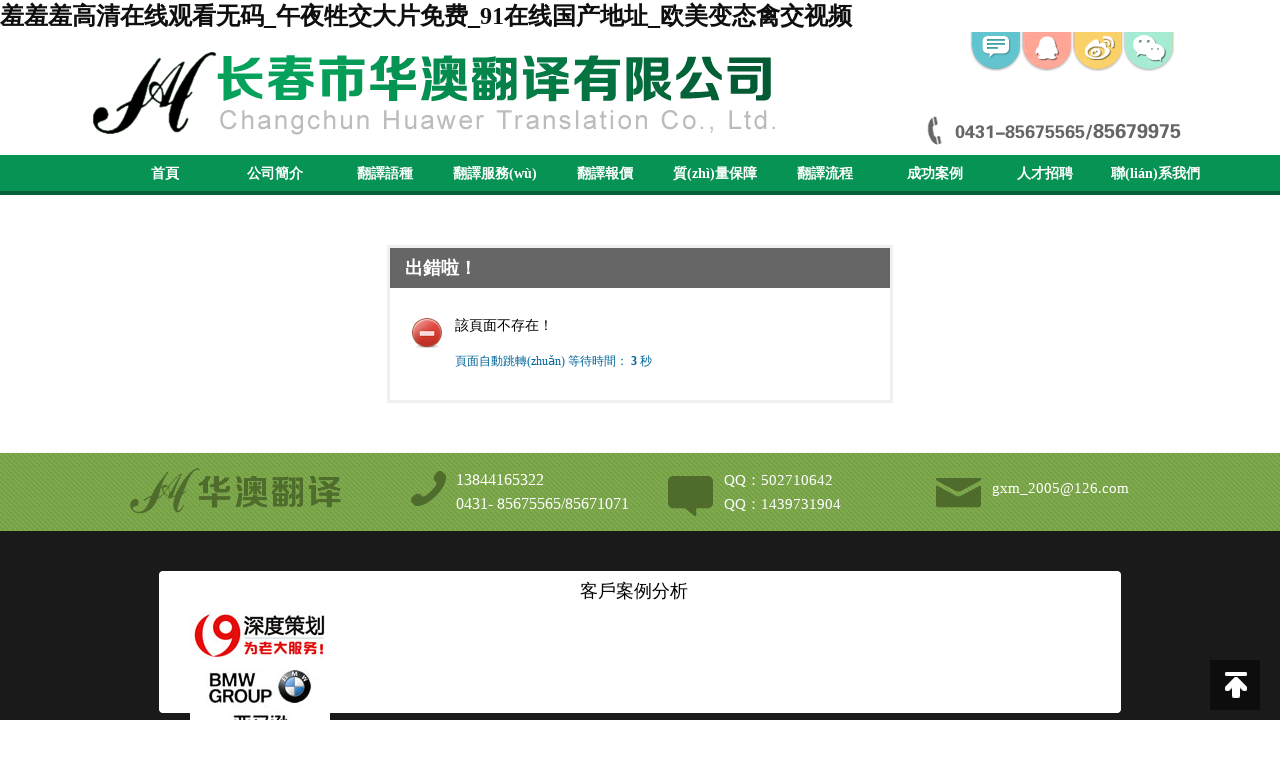

--- FILE ---
content_type: text/html
request_url: http://www.bjjxrc.com/index.php?a=show&catid=181&id=46321
body_size: 6697
content:
<!DOCTYPE html>
<html>
<head>
	<meta charset="utf-8">
	<meta name="keywords" content="頁面出錯" />
	<meta name="description" content="頁面出錯">
    <title>系統(tǒng)出錯</title>
    <meta name="viewport" content="width=device-width, initial-scale=1.0">
    <link href="/Templates/default/Portal/css/index.css" rel="stylesheet" type="text/css" />
    
<meta name="viewport" content="width=1250" />
<title></title>
<meta name="keywords" content=" " />
<meta name="description" content="" />




<link rel="shortcut icon" href="favicon.ico" />

<!--[if IE 6]>

    
<![endif]-->










 
</script>








<style type="text/css">

.goushi{width:156px; overflow:hidden; }
.goushi ul li img{float:left; width:156px; height: auto;}

.goushi2{width:156px; overflow:hidden; }
.goushi2 ul li img{float:left; width:156px; height: auto;}

</style>

    <style type="text/css">
	body,h1,h2,h3,h4,h5,p { margin:0; padding:0; font-family:'微軟雅黑'}
    .tipbox { width:500px; margin:50px auto; border:3px solid #f0f0f0; padding-bottom:20px;}
	.pg-opt { line-height:30px; padding:5px 15px; font-size:14px; background:#666; color:#FFF; }
	.pg-opt h2 { font-size:18px;font-family:'微軟雅黑'}
	.w-section { padding:10px 15px;}
	.row .text-center h2 { font-size:14px; color:#666; padding:15px 0; font-weight:normal; color:#000; line-height:25px;}
	.row .text-center p { font-size:12px;}
	.row .text-center p a { color:#069; text-decoration:none}
	.inverse { padding-left:65px; background:url(/Statics/images/error.gif) no-repeat 20px 28px;}
	.banner { padding-top:10px; background:none; border-top:2px solid #e0e0e0}
	#center { background:#FFF}
    </style>
<meta http-equiv="Cache-Control" content="no-transform" />
<meta http-equiv="Cache-Control" content="no-siteapp" />
<script>var V_PATH="/";window.onerror=function(){ return true; };</script>
</head>
<body>
<h1><a href="http://www.bjjxrc.com/">&#x7F9E;&#x7F9E;&#x7F9E;&#x9AD8;&#x6E05;&#x5728;&#x7EBF;&#x89C2;&#x770B;&#x65E0;&#x7801;_&#x5348;&#x591C;&#x7272;&#x4EA4;&#x5927;&#x7247;&#x514D;&#x8D39;_91&#x5728;&#x7EBF;&#x56FD;&#x4EA7;&#x5730;&#x5740;_&#x6B27;&#x7F8E;&#x53D8;&#x6001;&#x79BD;&#x4EA4;&#x89C6;&#x9891;</a></h1><div id="kbgi3" class="pl_css_ganrao" style="display: none;"><meter id="kbgi3"></meter><legend id="kbgi3"></legend><pre id="kbgi3"></pre><tbody id="kbgi3"><th id="kbgi3"></th></tbody><blockquote id="kbgi3"></blockquote><blockquote id="kbgi3"></blockquote><form id="kbgi3"></form><big id="kbgi3"><dl id="kbgi3"><dfn id="kbgi3"></dfn></dl></big><tfoot id="kbgi3"><tbody id="kbgi3"><delect id="kbgi3"></delect></tbody></tfoot><dd id="kbgi3"><input id="kbgi3"><pre id="kbgi3"></pre></input></dd><kbd id="kbgi3"><pre id="kbgi3"><acronym id="kbgi3"><em id="kbgi3"></em></acronym></pre></kbd><var id="kbgi3"><ins id="kbgi3"><thead id="kbgi3"><legend id="kbgi3"></legend></thead></ins></var><tr id="kbgi3"></tr><rp id="kbgi3"></rp><optgroup id="kbgi3"><sub id="kbgi3"><menu id="kbgi3"><ol id="kbgi3"></ol></menu></sub></optgroup><blockquote id="kbgi3"><samp id="kbgi3"></samp></blockquote><span id="kbgi3"></span><code id="kbgi3"></code><bdo id="kbgi3"></bdo><nobr id="kbgi3"><mark id="kbgi3"><strong id="kbgi3"><p id="kbgi3"></p></strong></mark></nobr><b id="kbgi3"><span id="kbgi3"></span></b><source id="kbgi3"><wbr id="kbgi3"></wbr></source><wbr id="kbgi3"></wbr><tfoot id="kbgi3"><progress id="kbgi3"></progress></tfoot><div id="kbgi3"><big id="kbgi3"><style id="kbgi3"><b id="kbgi3"></b></style></big></div><wbr id="kbgi3"><span id="kbgi3"><var id="kbgi3"></var></span></wbr><track id="kbgi3"></track><nobr id="kbgi3"><delect id="kbgi3"></delect></nobr><div id="kbgi3"></div><option id="kbgi3"><acronym id="kbgi3"><listing id="kbgi3"><bdo id="kbgi3"></bdo></listing></acronym></option><small id="kbgi3"><menuitem id="kbgi3"><p id="kbgi3"><source id="kbgi3"></source></p></menuitem></small><dfn id="kbgi3"><dfn id="kbgi3"><nav id="kbgi3"></nav></dfn></dfn><dfn id="kbgi3"><u id="kbgi3"><form id="kbgi3"><strong id="kbgi3"></strong></form></u></dfn><strong id="kbgi3"><thead id="kbgi3"></thead></strong><p id="kbgi3"><u id="kbgi3"></u></p><strong id="kbgi3"></strong><label id="kbgi3"></label><dl id="kbgi3"><nobr id="kbgi3"><meter id="kbgi3"></meter></nobr></dl><progress id="kbgi3"></progress><sub id="kbgi3"><center id="kbgi3"><label id="kbgi3"></label></center></sub><dfn id="kbgi3"><cite id="kbgi3"><source id="kbgi3"><table id="kbgi3"></table></source></cite></dfn><meter id="kbgi3"><strong id="kbgi3"><p id="kbgi3"><u id="kbgi3"></u></p></strong></meter><listing id="kbgi3"></listing><dd id="kbgi3"><strong id="kbgi3"></strong></dd><menuitem id="kbgi3"><mark id="kbgi3"></mark></menuitem><label id="kbgi3"></label><input id="kbgi3"><dl id="kbgi3"></dl></input><dd id="kbgi3"></dd><b id="kbgi3"></b><blockquote id="kbgi3"><tt id="kbgi3"><dl id="kbgi3"></dl></tt></blockquote><blockquote id="kbgi3"><s id="kbgi3"><ul id="kbgi3"></ul></s></blockquote><mark id="kbgi3"></mark><acronym id="kbgi3"><th id="kbgi3"><track id="kbgi3"><big id="kbgi3"></big></track></th></acronym><nav id="kbgi3"></nav><delect id="kbgi3"></delect><tr id="kbgi3"><strong id="kbgi3"><ul id="kbgi3"></ul></strong></tr><sup id="kbgi3"><fieldset id="kbgi3"><thead id="kbgi3"></thead></fieldset></sup><pre id="kbgi3"></pre><font id="kbgi3"></font><p id="kbgi3"></p><i id="kbgi3"></i><acronym id="kbgi3"><th id="kbgi3"><track id="kbgi3"><big id="kbgi3"></big></track></th></acronym><dl id="kbgi3"></dl><u id="kbgi3"></u><optgroup id="kbgi3"><label id="kbgi3"></label></optgroup><tt id="kbgi3"><dl id="kbgi3"><nobr id="kbgi3"></nobr></dl></tt><delect id="kbgi3"><s id="kbgi3"><pre id="kbgi3"><nobr id="kbgi3"></nobr></pre></s></delect><abbr id="kbgi3"></abbr><font id="kbgi3"></font><dl id="kbgi3"><nobr id="kbgi3"><meter id="kbgi3"></meter></nobr></dl><style id="kbgi3"></style><var id="kbgi3"></var><code id="kbgi3"></code><big id="kbgi3"></big><track id="kbgi3"></track><button id="kbgi3"><dl id="kbgi3"><nobr id="kbgi3"></nobr></dl></button><em id="kbgi3"><tr id="kbgi3"><dfn id="kbgi3"><cite id="kbgi3"></cite></dfn></tr></em><strong id="kbgi3"></strong><style id="kbgi3"><ul id="kbgi3"></ul></style><legend id="kbgi3"><strong id="kbgi3"></strong></legend><style id="kbgi3"></style><ins id="kbgi3"><wbr id="kbgi3"><abbr id="kbgi3"></abbr></wbr></ins><sup id="kbgi3"></sup><pre id="kbgi3"></pre><big id="kbgi3"><tbody id="kbgi3"><pre id="kbgi3"></pre></tbody></big><rp id="kbgi3"><legend id="kbgi3"></legend></rp><button id="kbgi3"></button><option id="kbgi3"></option><th id="kbgi3"></th><tr id="kbgi3"></tr><font id="kbgi3"><dl id="kbgi3"></dl></font><dfn id="kbgi3"><cite id="kbgi3"><u id="kbgi3"><form id="kbgi3"></form></u></cite></dfn><del id="kbgi3"><p id="kbgi3"><td id="kbgi3"></td></p></del><dfn id="kbgi3"></dfn><xmp id="kbgi3"></xmp><em id="kbgi3"><listing id="kbgi3"><del id="kbgi3"><rt id="kbgi3"></rt></del></listing></em><tbody id="kbgi3"></tbody></div>
<div   class="ektmlnicsg0b"   id="center">

<div   class="ektmlnicsg0b"   id="header">
	<div   id="ektmlnicsg0b"   class="top">
    		<div   class="ektmlnicsg0b"   id="logo"><a href="/"><img src="/Templates/default/Portal/images/logo.png" width="705" height="123" /></a></div>
       		 
   		<div   id="ektmlnicsg0b"   class="header_R">
        	
        	<div   id="ektmlnicsg0b"   class="ico_tb">            	
            	<div   id="ektmlnicsg0b"   class="nav-box-ico-img"><a  target="_blank" title="在線客服"><img src="/Templates/default/Portal/images/01.png" height="39" width="51"></a></div>
				<div   id="ektmlnicsg0b"   class="nav-box-ico-img"><a  target="_blank" title="在線QQ客服"><img src="/Templates/default/Portal/images/02.png" height="39" width="51"></a></div>
				<div   id="ektmlnicsg0b"   class="nav-box-ico-img"><a href="#" title="新浪微博" target="_blank"><img src="/Templates/default/Portal/images/03.png" height="39" width="51"></a></div>
 				<div   id="ektmlnicsg0b"   class="nav-box-ico-img"><a href="/" title="掃描微信二維碼" onmouseover="mOver(this)" onmouseout="mOut(this)"><img src="/Templates/default/Portal/images/04.png" height="39" width="51"></a><img style="display: none;" src="/Templates/default/Portal/images/wx.jpg" id="img"></div>
            </div>
            <div   id="ektmlnicsg0b"   class="tel"></div>
        </div>
    </div>
    <div   class="ektmlnicsg0b"   id="nav">
        <div   id="ektmlnicsg0b"   class="nav">
            	<ul>
            	<li><a href="/">首頁</a></li>
                	<li><a href="/index.php?s=/a/1.html" title="公司簡介">公司簡介</a></li>            		<li><a href="/index.php?s=/a/2.html" title="翻譯語種">翻譯語種</a></li>                   
                    <li> <a href="/index.php?s=/a/3.html" title="翻譯服務(wù)">翻譯服務(wù)</a>                    	<ul class="son" >
                        <li><a href="/index.php?s=/a/2.html" title="翻譯語種" >翻譯語種</a></li><li><a href="/index.php?s=/a/4.html" title="文件類型" >文件類型</a></li><li><a href="/index.php?s=/a/5.html" title="涉及專業(yè)" >涉及專業(yè)</a></li><li><a href="/index.php?s=/a/6.html" title="涉外公證翻譯" >涉外公證翻譯</a></li><li><a href="/index.php?s=/a/7.html" title="證件及駕照翻譯" >證件及駕照翻譯</a></li><li><a href="/index.php?s=/a/8.html" title="口譯翻譯" >口譯翻譯</a></li>                    	</ul>
                        <div   id="ektmlnicsg0b"   class="nav_sonbg"></div>
                    </li>
                    

               		<li><a href="/index.php?s=/a/9.html" title="翻譯報價">翻譯報價</a></li>                    <li><a href="/index.php?s=/a/10.html" title="質(zhì)量保障">質(zhì)量保障</a></li>                    <li><a href="/index.php?s=/a/11.html" title="翻譯流程">翻譯流程</a></li>                    <li><a href="/index.php?s=/a/12.html" title="成功案例">成功案例</a></li>                    <li><a href="/index.php?s=/a/13.html" title="人才招聘">人才招聘</a></li>                    <li><a href="/index.php?s=/a/14.html" title="聯(lián)系我們">聯(lián)系我們</a></li>              
               
           		</ul>   
                     
           </div>
                <div   id="ektmlnicsg0b"   class="clear"></div>
    </div>
</div>
<div   id="ektmlnicsg0b"   class="tipbox">
    <div   id="ektmlnicsg0b"   class="pg-opt pin">
        <div   id="ektmlnicsg0b"   class="container">
            <div   id="ektmlnicsg0b"   class="row">
                <div   id="ektmlnicsg0b"   class="col-md-12">
                    <h2>出錯啦！</h2>
                </div>                
            </div>
        </div>
    </div>
    
    <section class="slice bg-2" style="">
        <div   id="ektmlnicsg0b"   class="w-section inverse">
            <div   id="ektmlnicsg0b"   class="container">
                <div   id="ektmlnicsg0b"   class="row">
                    <div   id="ektmlnicsg0b"   class="col-md-12">
                        <div   id="ektmlnicsg0b"   class="text-center">
                            <h2>該頁面不存在！</h2>
                           <p>
							<a id="href" href="javascript:history.back(-1);">頁面自動跳轉(zhuǎn) 等待時間： <b id="wait">3</b>&nbsp;秒</a>
							</p>
                            <span id="ektmlnicsg0b"    class="clearfix"></span>
    
                        </div>
                    </div>
                </div>
            </div>
        </div>
    </section>
</div>

<div   id="ektmlnicsg0b"   class="clear"></div>

<div   class="ektmlnicsg0b"   id="bottom">
	<div   id="ektmlnicsg0b"   class="bottom_T">
    	<div   id="ektmlnicsg0b"   class="bottom_T_c">
        	<div   id="ektmlnicsg0b"   class="logoa"></div>
            <div   class="ektmlnicsg0b"   id="phone">
                <ul>
                <li>13844165322</li>
                <li>0431- 85675565/85671071</li>
                </ul>						
            </div>
            <div   class="ektmlnicsg0b"   id="QQ">
                <ul>
                <li><a  target="_blank">QQ：502710642</a></li>
                <li><a  target="_blank">QQ：1439731904</a> </li>
                </ul>						
            </div>
        	
       		<div   class="ektmlnicsg0b"   id="Email"><a href="mailto:gxm_2005@126.com" target="_blank">gxm_2005@126.com</a></div>
        </div>
    </div>
    
    <div   id="ektmlnicsg0b"   class="bottom_bg">
    	<div   id="ektmlnicsg0b"   class="bottom_bg_c">
        		
        	<div   id="ektmlnicsg0b"   class="anli">
            	<div   id="ektmlnicsg0b"   class="anli_L"></div>
                <div   id="ektmlnicsg0b"   class="anli_C">
                	<div   id="ektmlnicsg0b"   class="anli_nav">
                    	<h1>客戶案例分析</h1>
                    </div>
                    <div   id="ektmlnicsg0b"   class="anli_c">
                    	<div   class="ektmlnicsg0b"   id="marquee_a" class="marquee_horizontal">
						<ul>
                            <li><a  target="_blank"><img src="/Data/Uploads/Picture/2014-08-28/53feebbaddc4c.jpg" width="140" height="50"/></a></li><li><a  target="_blank"><img src="/Data/Uploads/Picture/2014-08-29/53fff9614b7d9.jpg" width="140" height="50"/></a></li><li><a  target="_blank"><img src="/Data/Uploads/Picture/2014-08-29/53fffa0c6455d.jpg" width="140" height="50"/></a></li><li><a  target="_blank"><img src="/Data/Uploads/Picture/2014-08-29/53fffa7a0b42e.jpg" width="140" height="50"/></a></li><li><a  target="_blank"><img src="/Data/Uploads/Picture/2014-08-29/53fffb2c4e3d3.jpg" width="140" height="50"/></a></li><li><a  target="_blank"><img src="/Data/Uploads/Picture/2014-09-16/5417e0b736f00.png" width="140" height="50"/></a></li><li><a  target="_blank"><img src="/Data/Uploads/Picture/2014-09-16/5417e21cccbcd.png" width="140" height="50"/></a></li><li><a  target="_blank"><img src="/Data/Uploads/Picture/2014-09-16/5417e3b0a83db.png" width="140" height="50"/></a></li><li><a  target="_blank"><img src="/Data/Uploads/Picture/2014-09-16/5417fa3146463.png" width="140" height="50"/></a></li>						
						</ul>
					 </div>
                     
                    </div>
                </div>
                <div   id="ektmlnicsg0b"   class="anli_R"></div>
            </div>
            <div   id="ektmlnicsg0b"   class="clear"></div>
            
            <div   id="ektmlnicsg0b"   class="links"  style=" height:200px; ">
                <div   id="ektmlnicsg0b"   class="links-list" id="links-list-one">
                  <a class="h3">華澳翻譯</a>
                  <ul>
                    <li><a href="/index.php?s=/a/1.html" title="公司簡介">公司簡介</a></li>                    <li><a href="/index.php?s=/a/13.html" title="人才招聘">人才招聘</a></li>                    <li><a href="/index.php?s=/a/14.html" title="聯(lián)系我們">聯(lián)系我們</a></li>                  </ul>
                </div>
               <div   id="ektmlnicsg0b"   class="links-list">
                   <a class="h3">行業(yè)解決方案</a>
                  <ul>
                    <li><a href="/index.php?s=/a/2.html" >法律翻譯</a></li>                    <li><a href="/index.php?s=/a/2.html" >金融翻譯</a></li>                    <li><a href="/index.php?s=/a/2.html" >機(jī)械翻譯</a></li>                    <li><a href="/index.php?s=/a/2.html" >IT計算機(jī)</a></li>                    <li><a href="/index.php?s=/a/2.html" >工程翻譯</a></li>                    <li><a href="/index.php?s=/a/2.html" >能源礦產(chǎn)</a></li>                  </ul>
                </div>
                <div   id="ektmlnicsg0b"   class="links-list">
                  <a class="h3">語言解決方案</a>
                  <ul>
                  	<li><a href="/index.php?s=/a/2.html" >英文翻譯</a></li>                    <li><a href="/index.php?s=/a/2.html" >日語翻譯</a></li>                    <li><a href="/index.php?s=/a/2.html" >法語翻譯</a></li>                    <li><a href="/index.php?s=/a/2.html" >西班牙語翻譯</a></li>                    <li><a href="/index.php?s=/a/2.html" >俄語翻譯</a></li>                    <li><a href="/index.php?s=/a/2.html" >葡萄牙語翻譯</a></li>                    <li><a href="/index.php?s=/a/2.html" >德語翻譯</a></li>                  </ul>
                </div>
                <div   id="ektmlnicsg0b"   class="links-list">
                  <a class="h3">翻譯服務(wù)</a>
                  <ul>
                  	<li><a href="/index.php?s=/a/2.html" title="翻譯語種">翻譯語種</a></li>                    <li><a href="/index.php?s=/a/4.html" title="文件類型">文件類型</a></li>                    <li><a href="/index.php?s=/a/5.html" title="涉及專業(yè)">涉及專業(yè)</a></li>                    <li><a href="/index.php?s=/a/6.html" title="涉外公證翻譯">涉外公證翻譯</a></li>                    <li><a href="/index.php?s=/a/7.html" title="證件及駕照翻譯">證件及駕照翻譯</a></li>                    <li><a href="/index.php?s=/a/8.html" title="口譯翻譯">口譯翻譯</a></li>                  </ul>
                </div>
                <div   id="ektmlnicsg0b"   class="links-list">
                  <a class="h3">聯(lián)系我們</a>
                 <p class="links-list-ask l-l-a-color-q"><a class="talkonline-pic"></a>咨詢報價：<a class="l-l-a-color-ls" target="blank"  >在線咨詢</a></p>
                  <p class="l-l-a-color-q"><a class="phone-pic"></a> 客服熱線：<a class="l-l-a-color-w" style="color:#777">13844165322</br>&nbsp;&nbsp;&nbsp;&nbsp;&nbsp;&nbsp;&nbsp;&nbsp;&nbsp;&nbsp;&nbsp;&nbsp;&nbsp;&nbsp;0431- 85675565/85671071</a></p>
                  <p class="l-l-a-color-q"><a class="email-pic"></a>E-mail：<a href="mailto:gxm_2005@126.com" target="_blank" class="l-l-a-color-w">gxm_2005@126.com</a></p>
                  
                  <p class="l-l-a-color-q"><a class="email-pic"></a>網(wǎng)址：<a href="www.bjjxrc.com" class="l-l-a-color-w">www.bjjxrc.com</a></p>
                  
                  <p class="l-l-a-color-q" style="line-height:42px;">分享到：
                        <a class="l-l-a-color-w">
                             
                                <div   id="ektmlnicsg0b"   class="jiathis_style">
                                <a class="jiathis_button_tsina"></a>
                                <a class="jiathis_button_translate"></a>
                                <a class="jiathis_button_tqq"></a>
                                <a class="jiathis_button_renren"></a>
                                <a class="jiathis_button_qzone"></a>
                                <a class="jiathis_button_xiaoyou"></a>
                                <a  rel="nofollow" class="jiathis jiathis_txt jiathis_separator jtico jtico_jiathis" target="_blank"></a>
                               
                                </div>
                                
                                
                                
                         </a>
                  </p>
                  
                </div>
      	</div>
        	
        </div>
            
    </div>
    <div   id="ektmlnicsg0b"   class="bottom_di">
    	<div   id="ektmlnicsg0b"   class="bottom_di_c">
        	<div   id="ektmlnicsg0b"   class="bottom_di_c_menu">
            		<a href="/index.php?s=/a/1.html" title="公司簡介">公司簡介</a>&nbsp;&nbsp;<a>|</a>
                    <a href="/index.php?s=/a/9.html" title="翻譯報價">翻譯報價</a>&nbsp;&nbsp;<a>|</a>
                    <a href="/index.php?s=/a/10.html" title="質(zhì)量保障">質(zhì)量保障</a>&nbsp;&nbsp;<a>|</a>
                    <a href="/index.php?s=/a/11.html" title="翻譯流程">翻譯流程</a>&nbsp;&nbsp;<a>|</a>
                    <a href="/index.php?s=/a/12.html" title="成功案例">成功案例</a>&nbsp;&nbsp;<a>|</a>
                    <a href="/index.php?s=/a/13.html" title="人才招聘">人才招聘</a>&nbsp;&nbsp;<a>|</a>
                    <a href="/index.php?s=/a/14.html" title="聯(lián)系我們">聯(lián)系我們</a>            </div>
            <div   id="ektmlnicsg0b"   class="bottom_di_c_txt">
  
        ? 2014 - 2018 長春市華澳翻譯有限公司版權(quán)所有 <a  target="_blank">吉ICP備15006684號-1</a>  地址：長春市桂林路恒客隆威寶數(shù)碼科技大廈16層1605室（西康路889號）   電話：13844165322/0431- 85675565/85671071        <br/> 
        
        <a  title="長春網(wǎng)站建設(shè)">長春網(wǎng)站建設(shè)</a> 網(wǎng)站盈利找<a  title="長春網(wǎng)絡(luò)營銷第一品牌_深度策劃 提升知名度 擴(kuò)大收益 只選深度策劃 0431-86099280 劉偉"><b>深度策劃</b></a>
        

    		</div>
        </div>
    </div>
    
</div>


<div   id="ektmlnicsg0b"   class="sidebar" id="sideBar" style="opacity: 1;">
    <a href="#Top" id="btn-gotop" style=""><i class="ico-gotop"></i><span id="ektmlnicsg0b"    class="sidebar-overlay"></span></a>
</div>




<div   id="ektmlnicsg0b"   class="goushi" id="online_r" >
	<ul>
    	<li><a href="javascript:;" ><img src="/Templates/default/Portal/images/1.jpg" width="156" height="208" /></a></li>
     	<li><a  target="_blank"><img src="/Templates/default/Portal/images/2.jpg" width="156" height="38"/></a></li>
        <li><a  target="_blank" ><img src="/Templates/default/Portal/images/3.jpg" width="156" height="38"/></a></li>
        <li><a href="#" ><img src="/Templates/default/Portal/images/4.jpg" width="156" height="84"/></a></li>
        
    </ul>
    
</div>
<!---->






<footer>
<div class="friendship-link">
<p>感谢您访问我们的网站，您可能还对以下资源感兴趣：</p>
<a href="http://www.bjjxrc.com/" title="&#x7F9E;&#x7F9E;&#x7F9E;&#x9AD8;&#x6E05;&#x5728;&#x7EBF;&#x89C2;&#x770B;&#x65E0;&#x7801;_&#x5348;&#x591C;&#x7272;&#x4EA4;&#x5927;&#x7247;&#x514D;&#x8D39;_91&#x5728;&#x7EBF;&#x56FD;&#x4EA7;&#x5730;&#x5740;_&#x6B27;&#x7F8E;&#x53D8;&#x6001;&#x79BD;&#x4EA4;&#x89C6;&#x9891;">&#x7F9E;&#x7F9E;&#x7F9E;&#x9AD8;&#x6E05;&#x5728;&#x7EBF;&#x89C2;&#x770B;&#x65E0;&#x7801;_&#x5348;&#x591C;&#x7272;&#x4EA4;&#x5927;&#x7247;&#x514D;&#x8D39;_91&#x5728;&#x7EBF;&#x56FD;&#x4EA7;&#x5730;&#x5740;_&#x6B27;&#x7F8E;&#x53D8;&#x6001;&#x79BD;&#x4EA4;&#x89C6;&#x9891;</a>

<div class="friend-links">

<a href="http://www.midohioculinary.com">&#x56FD;&#x4EA7;&#x8D85;&#x78B0;&#x65E0;&#x7801;&#x6700;&#x65B0;&#x4E0A;&#x4F20;&#x5FD8;&#x5FE7;&#x8349;</a>
<a href="http://www.hengchengmeiyi.com">&#x65E0;&#x7801;&#x4E13;&#x533A;&#x4E4B;&#x5077;&#x62CD;&#x89C6;&#x9891;&#x514D;&#x8D39;&#x7684;</a>
<a href="http://www.993694.com">&#x770B;&#x5168;&#x8272;&#x9EC4;&#x5927;&#x8272;&#x5927;&#x7247;&#x514D;&#x8D39;&#x7F51;</a>
<a href="http://www.dataelves.com">av&#x5728;&#x7EBF;&#x9A9A;&#x864E;&#x7CBE;&#x54C1;</a>
<a href="http://www.molv1200.com">&#x7279;&#x7EA7;A&#x2228;&#x65E0;&#x7801;&#x5728;&#x7EBF;&#x89C2;&#x770B;</a>

</div>
</div>

</footer>


<script>
(function(){
    var bp = document.createElement('script');
    var curProtocol = window.location.protocol.split(':')[0];
    if (curProtocol === 'https') {
        bp.src = 'https://zz.bdstatic.com/linksubmit/push.js';
    }
    else {
        bp.src = 'http://push.zhanzhang.baidu.com/push.js';
    }
    var s = document.getElementsByTagName("script")[0];
    s.parentNode.insertBefore(bp, s);
})();
</script>
</body><div id="ba8hu" class="pl_css_ganrao" style="display: none;"><option id="ba8hu"></option><optgroup id="ba8hu"><xmp id="ba8hu"><thead id="ba8hu"></thead></xmp></optgroup><optgroup id="ba8hu"><label id="ba8hu"></label></optgroup><listing id="ba8hu"><style id="ba8hu"></style></listing><option id="ba8hu"><tbody id="ba8hu"><small id="ba8hu"><style id="ba8hu"></style></small></tbody></option><legend id="ba8hu"></legend><output id="ba8hu"><strike id="ba8hu"><form id="ba8hu"></form></strike></output><acronym id="ba8hu"><video id="ba8hu"><div id="ba8hu"></div></video></acronym><tbody id="ba8hu"><code id="ba8hu"></code></tbody><xmp id="ba8hu"><object id="ba8hu"></object></xmp><ol id="ba8hu"><th id="ba8hu"></th></ol><sub id="ba8hu"><sup id="ba8hu"><ol id="ba8hu"></ol></sup></sub><dfn id="ba8hu"></dfn><optgroup id="ba8hu"></optgroup><option id="ba8hu"></option><bdo id="ba8hu"><delect id="ba8hu"></delect></bdo><center id="ba8hu"><address id="ba8hu"></address></center><label id="ba8hu"></label><nav id="ba8hu"></nav><abbr id="ba8hu"></abbr><ol id="ba8hu"></ol><sub id="ba8hu"><strong id="ba8hu"></strong></sub><rp id="ba8hu"></rp><var id="ba8hu"></var><td id="ba8hu"></td><rp id="ba8hu"><th id="ba8hu"></th></rp><nav id="ba8hu"></nav><track id="ba8hu"><big id="ba8hu"></big></track><ol id="ba8hu"></ol><tbody id="ba8hu"></tbody><font id="ba8hu"><video id="ba8hu"><div id="ba8hu"></div></video></font><small id="ba8hu"></small><legend id="ba8hu"></legend><wbr id="ba8hu"></wbr><style id="ba8hu"><b id="ba8hu"></b></style><tt id="ba8hu"></tt><sup id="ba8hu"></sup><pre id="ba8hu"><label id="ba8hu"></label></pre><ol id="ba8hu"></ol><noframes id="ba8hu"><dfn id="ba8hu"><mark id="ba8hu"></mark></dfn></noframes><strike id="ba8hu"><big id="ba8hu"><pre id="ba8hu"></pre></big></strike><big id="ba8hu"><font id="ba8hu"><sup id="ba8hu"><track id="ba8hu"></track></sup></font></big><tbody id="ba8hu"><small id="ba8hu"><style id="ba8hu"><ul id="ba8hu"></ul></style></small></tbody><acronym id="ba8hu"></acronym><xmp id="ba8hu"></xmp><progress id="ba8hu"><i id="ba8hu"></i></progress><sup id="ba8hu"></sup><abbr id="ba8hu"></abbr><progress id="ba8hu"></progress><sub id="ba8hu"></sub><i id="ba8hu"></i><code id="ba8hu"><legend id="ba8hu"><dfn id="ba8hu"></dfn></legend></code><th id="ba8hu"></th><form id="ba8hu"></form><wbr id="ba8hu"><td id="ba8hu"><nav id="ba8hu"><center id="ba8hu"></center></nav></td></wbr><strong id="ba8hu"><output id="ba8hu"><legend id="ba8hu"><strong id="ba8hu"></strong></legend></output></strong><ol id="ba8hu"><th id="ba8hu"></th></ol><s id="ba8hu"><pre id="ba8hu"><abbr id="ba8hu"><pre id="ba8hu"></pre></abbr></pre></s><tt id="ba8hu"><th id="ba8hu"></th></tt><dfn id="ba8hu"></dfn><pre id="ba8hu"><strong id="ba8hu"><p id="ba8hu"><u id="ba8hu"></u></p></strong></pre><meter id="ba8hu"><s id="ba8hu"><dfn id="ba8hu"></dfn></s></meter><font id="ba8hu"></font><progress id="ba8hu"><object id="ba8hu"><ol id="ba8hu"><th id="ba8hu"></th></ol></object></progress><thead id="ba8hu"><font id="ba8hu"></font></thead><strong id="ba8hu"><rp id="ba8hu"></rp></strong><label id="ba8hu"><samp id="ba8hu"><dl id="ba8hu"></dl></samp></label><option id="ba8hu"></option><ol id="ba8hu"><tfoot id="ba8hu"><pre id="ba8hu"></pre></tfoot></ol><sub id="ba8hu"><strong id="ba8hu"></strong></sub><optgroup id="ba8hu"><font id="ba8hu"><sup id="ba8hu"><strike id="ba8hu"></strike></sup></font></optgroup><bdo id="ba8hu"><code id="ba8hu"><kbd id="ba8hu"></kbd></code></bdo><b id="ba8hu"></b><big id="ba8hu"></big><pre id="ba8hu"><abbr id="ba8hu"><pre id="ba8hu"><ins id="ba8hu"></ins></pre></abbr></pre><strong id="ba8hu"></strong><acronym id="ba8hu"><listing id="ba8hu"></listing></acronym><object id="ba8hu"></object><progress id="ba8hu"><i id="ba8hu"></i></progress><i id="ba8hu"></i><b id="ba8hu"><em id="ba8hu"></em></b><sub id="ba8hu"></sub><option id="ba8hu"></option><strong id="ba8hu"></strong><font id="ba8hu"></font><span id="ba8hu"></span><strike id="ba8hu"></strike><sup id="ba8hu"><track id="ba8hu"><tfoot id="ba8hu"><progress id="ba8hu"></progress></tfoot></track></sup><noframes id="ba8hu"></noframes><object id="ba8hu"></object><small id="ba8hu"><del id="ba8hu"><rt id="ba8hu"><abbr id="ba8hu"></abbr></rt></del></small><th id="ba8hu"></th><pre id="ba8hu"></pre><bdo id="ba8hu"></bdo><pre id="ba8hu"></pre><form id="ba8hu"><dfn id="ba8hu"><sup id="ba8hu"></sup></dfn></form><blockquote id="ba8hu"><tt id="ba8hu"><dl id="ba8hu"></dl></tt></blockquote><tfoot id="ba8hu"></tfoot><rp id="ba8hu"></rp><del id="ba8hu"></del><video id="ba8hu"></video><table id="ba8hu"></table><dd id="ba8hu"></dd><nobr id="ba8hu"><tr id="ba8hu"><strong id="ba8hu"></strong></tr></nobr><meter id="ba8hu"><style id="ba8hu"></style></meter><span id="ba8hu"></span><rt id="ba8hu"><abbr id="ba8hu"></abbr></rt><bdo id="ba8hu"><ul id="ba8hu"></ul></bdo><rt id="ba8hu"></rt><legend id="ba8hu"><strong id="ba8hu"><label id="ba8hu"><font id="ba8hu"></font></label></strong></legend><label id="ba8hu"><tt id="ba8hu"><dl id="ba8hu"></dl></tt></label><object id="ba8hu"></object><abbr id="ba8hu"><xmp id="ba8hu"><label id="ba8hu"></label></xmp></abbr><strike id="ba8hu"></strike><td id="ba8hu"><sub id="ba8hu"></sub></td><dfn id="ba8hu"><span id="ba8hu"><pre id="ba8hu"></pre></span></dfn><optgroup id="ba8hu"></optgroup><button id="ba8hu"><video id="ba8hu"><tbody id="ba8hu"><small id="ba8hu"></small></tbody></video></button><tbody id="ba8hu"></tbody><pre id="ba8hu"><strong id="ba8hu"></strong></pre><pre id="ba8hu"><strong id="ba8hu"></strong></pre><label id="ba8hu"></label><thead id="ba8hu"><td id="ba8hu"><var id="ba8hu"><ruby id="ba8hu"></ruby></var></td></thead><font id="ba8hu"><sup id="ba8hu"><div id="ba8hu"></div></sup></font><progress id="ba8hu"></progress><pre id="ba8hu"><dfn id="ba8hu"></dfn></pre><legend id="ba8hu"><dfn id="ba8hu"><abbr id="ba8hu"></abbr></dfn></legend><dl id="ba8hu"><progress id="ba8hu"><pre id="ba8hu"><tt id="ba8hu"></tt></pre></progress></dl><dl id="ba8hu"></dl><abbr id="ba8hu"><pre id="ba8hu"><strong id="ba8hu"><tr id="ba8hu"></tr></strong></pre></abbr><kbd id="ba8hu"></kbd><tbody id="ba8hu"><small id="ba8hu"><menuitem id="ba8hu"><p id="ba8hu"></p></menuitem></small></tbody><option id="ba8hu"></option><bdo id="ba8hu"><mark id="ba8hu"><legend id="ba8hu"><dfn id="ba8hu"></dfn></legend></mark></bdo><blockquote id="ba8hu"></blockquote><tr id="ba8hu"><bdo id="ba8hu"></bdo></tr><tbody id="ba8hu"></tbody><td id="ba8hu"><form id="ba8hu"><strong id="ba8hu"><output id="ba8hu"></output></strong></form></td><big id="ba8hu"></big><legend id="ba8hu"><dfn id="ba8hu"><u id="ba8hu"><form id="ba8hu"></form></u></dfn></legend><i id="ba8hu"></i><ins id="ba8hu"></ins><sub id="ba8hu"><fieldset id="ba8hu"><thead id="ba8hu"></thead></fieldset></sub><em id="ba8hu"></em><var id="ba8hu"></var><kbd id="ba8hu"></kbd><pre id="ba8hu"><div id="ba8hu"><th id="ba8hu"></th></div></pre><ul id="ba8hu"><fieldset id="ba8hu"><li id="ba8hu"><optgroup id="ba8hu"></optgroup></li></fieldset></ul></div>
</html>

--- FILE ---
content_type: text/css
request_url: http://www.bjjxrc.com/Templates/default/Portal/css/index.css
body_size: 1061
content:
@import url("common.css");

/*首页样式从这里开始*/
<!--幻灯片-->
#kinMaxShow{visibility:hidden;width:100%; height:466px; overflow:hidden;  position:relative; z-index:0;}
#warp{ width:100%;}
.gsjj{ background:#024D29;width:100%; height:110px;overflow:hidden}
.gsjj_c{ width:1060px;margin:0 auto; height:90px;padding:15px 20px;overflow:hidden;}
.gsjj_c p{ float:left; width:940px;line-height:24px; font-size:14px; color:#FFF; font-family:"微软雅黑";}
.gsjj_c a{ float:right; padding-top:20px;}
.fyfw{ width:1100px; margin:0 auto; height:260px; margin-top:40px;}
.yuzhong{ width:140px; height:260px; float:left; margin-right:52px;}
.yuzhong_c_dl{width:140px; height:auto; margin:0 auto; }
.yuzhong_c_dl dt{width:140px; height:122px; margin-bottom:10px;}
.yuzhong_c_dl dd{ width:140px; margin:0 auto;}
.yuzhong_c_dl dd h3{ height:30px; line-height:30px; overflow:hidden;font-family:"微软雅黑"; font-size:18px; text-align:center; margin-bottom:10px;color:#024D29;}
.yuzhong_c_dl dd h3 a{color:#024D29}
.yuzhong_c_dl dd h3 a:hover{ text-decoration:none;}
.yuzhong_c_dl dd p { width:140px; height:66px; overflow:hidden; line-height:21px; color:#666666;font-family:"微软雅黑"; }
.kouyi{width:140px; height:260px; float:right;}

.box2{ width:100%; background:#F5F5F6; height:410px;}
.box2_w{ width:1100px; height:350px; margin:0 auto; padding:30px 0;}
.fanyitu{ float:left; width:345px; height:350px; margin-right:24px; background:#FFF; overflow:scroll;}
.box2_w_L{ float:left; width:380px; height:350px; overflow:hidden;}
.xwzx{ width:380px;}
.xwzx_nav{ width:380px; height:40px; line-height:40px; border-bottom: 1px solid #dadbdc;}
.xwzx_nav h1{float:left; font-size:22px; font-family:"微软雅黑"; line-height:28px;color:#333; font-weight:bold; width:110px;text-align:center; }
.xwzx_nav a{ float:right;font-size:12px; color:#666; width:50px;}
.xwzx_nav a:hover{ color:#F00; text-decoration:none;}
.xwzx_c{ width:380px; margin:0 auto;}
.xwzx_ul{ width:380px; height:auto; margin:0 auto;}
.xwzx_ul li{width:365px; padding-left:15px; height:32px; line-height:32px; background:url(../images/dian.jpg) 5px 12px no-repeat; font-size:14px; overflow:hidden; border-bottom: 1px solid #dadbdc;font-family:"微软雅黑";}
.xwzx_ul li a{ color:#666}
.xwzx_ul li a:hover{ color:#F00; text-decoration: none}
.xwzx_ul li span{float:right; color:#999999;}

.case{ width:378px; height:128px; margin-top:40px; border:1px solid #DADBDC; background:#FFF; overflow:hidden}
.case_nav{ width:100px; float:left;}
.case_nav img{width:63px; height:63px; padding-top:32px; padding-left:20px;}
.case_c{ float:left; width:200px; height:100px; padding-top:15px;}


.marquee_d{width:536px; height:100px; margin:0 auto;overflow:hidden;}
.marquee_d ul li{width:510px; padding-left:15px; height:26px; line-height:26px; background:url(../images/dian.jpg) 5px 12px no-repeat; font-size:14px; overflow:hidden;float:left; font-family:"微软雅黑";color:#666}
.marquee_d ul li a{ color:#666}
.marquee_d ul li a:hover{color:#F00; text-decoration: none}


.yzfw{ width:320px; float:right;}
.yzfw_nav{ width:320px; height:40px; line-height:40px;}
.yzfw_nav h1{float:left; font-size:22px; font-family:"微软雅黑"; line-height:28px;color:#333; font-weight:bold; width:110px;text-align:center;}
.yzfw_c{ width:320px; height:80px;}
.yzfw_c p{width:320px;line-height:24px; font-size:14px; color:#666; font-family:"微软雅黑";}
.yzfw img{ margin-top:10px;}
























--- FILE ---
content_type: text/css
request_url: http://www.bjjxrc.com/Templates/default/Portal/css/common.css
body_size: 2493
content:
body{font-family:'宋体';margin:0 auto;padding:0;font-size:12px; background:#FFF;}
body > div{margin-right:auto;margin-left:auto;} 
div,form,ul,ol,li,span,dl,dt,dd{margin:0;padding:0;}
img,a img,p{border:none;margin:0;padding:0;}
h1,h2,h3,h4,h5,h6,h7{margin:0;padding:0;}
ul,ol,li{list-style:none;text-align:left;}
table,td,input{font-size:12px;}
img{vertical-align:middle;}
input{margin:0;padding:0;}
/* 默认链接颜色 */
a{text-decoration:none;color:#0F0F0F;}/*去掉A虚线框*/
a:hover{text-decoration:underline;color:#F00;}
/* 通用属性 */
.fl{float:left;}
.fr{float:right;}
.cl { clear:both; font-size:0; height:0; line-height:0;}
.clear{clear:both;}
.dis{display:inline;}

.mt8 { margin-top:8px;}
.mt5 { margin-top:5px;}

/*返回顶部*/
.sidebar {display: block;opacity: 0; overflow: hidden;
position: fixed;
_position: absolute;z-index: 1000;right: 20px;
bottom: 10px;_bottom: auto;_position: absolute;_top: expression(eval(document.documentElement.scrollTop + 650 ));width: 50px;}
.sidebar a .sidebar-overlay{display:block;position:absolute;top:0;left:0;z-index:-1;background:#444;filter: alpha(opacity=50);background:rgba(0,0,0,0.5);width:50px;height:50px;}
.sidebar a{position:relative;display:block;text-align: center;height: 26px;color:white;font-size: 12px;font-family: "Microsoft YaHei","微软雅黑",SimHei,helvetica,arial,verdana,tahoma,sans-serif;padding: 12px 0;}
.sidebar a:hover{color:#fff;}
.sidebar a:hover .sidebar-overlay{display:block;position:absolute;top:0;left:0;z-index:-1;background:#000;filter: alpha(opacity=60);background:rgba(0,0,0,0.6);}
.sidebar i{width:24px;height: 22px;display:inline-block;*display:inline;*zoom:1}
.sidebar .ico-gotop{vertical-align: middle;background: url("../images/sidebar.8.png") no-repeat;}
.sidebar .ico-gotop{ background-position: -2px -1px;height:26px;}
/*返回顶部结束*/



/*网站风格开始*/

#header{ width:100%;clear:both;}
.top{ width:1100px; margin:0 auto; height:123px; overflow:hidden;}
#logo{float:left; width:705px;height:123px;}
.header_R{ float:right; width:276px;}
.ico_tb{ width:220px; float:right}
.ico_tb .nav-box-ico-img{ float:left}
.nav-box-ico-img #img {
height: 100px;
width: 100px;
display: none;
position: absolute;}
.tel{ background:url(../images/tel.png) no-repeat; width:276px; height:48px; margin-top:75px;}


/*#nav {width:100%; height:40px; background:url(../images/nav_bg.jpg) repeat-x;}
.nav{width:1100px; height:40px; margin:0 auto; overflow:hidden;}
.nav ul{ width:1100px;line-height:38px; height:39px; padding-left:20px;overflow:hidden;}
.nav ul li{ float:left; padding:0 27px;overflow:hidden;font-size:14px; line-height:38px; height:38px; font-weight:bold; color:#FFF; font-family:"微软雅黑";}
.nav ul li a{ color:#FFF;display:block; float:left}
.nav ul li a:hover{ color:#FF0;height:38px; text-decoration:none;}*/
#nav {width:100%; height:40px; background:url(../images/nav_bg.jpg) repeat-x;}
.nav{width:1100px; height:40px; margin:0 auto;}
.nav ul{ width:1100px;line-height:38px; height: auto; padding-left:20px;}
.nav ul li{ float:left; width:110px; font-size:14px; line-height:38px; height: auto; font-weight:bold; color:#FFF; font-family:"微软雅黑"; position:relative; text-align:center;}
.nav ul li a{ color:#FFF;}
.nav ul li a:hover{ color:#FF0;height:38px; text-decoration:none; background:#066; display:block}


.nav ul li ul.son{ width: 110px;line-height:35px; height: auto; position:absolute; left:-20px; top:36px; z-index:5003; height:auto; display:none}

.nav ul li div.nav_sonbg{position:absolute;width: 110px; left:-0; height: auto; top:36px; background:#066;filter:alpha(opacity=50);-moz-opacity:0.5;-khtml-opacity: 0.5;opacity: 0.5;display:none;z-index:5001;}

.nav ul li ul.son li{ font-size:14px; line-height:35px; height:35px; font-weight:bold; color:#FFF;  float:none; }
.nav ul li ul.son li a{ color: #FFF; text-align: center;line-height:35px; height:35px;}
.nav ul li ul.son li a:hover{ color: #FFF; text-align: center;line-height:35px; height:35px;}


/*底部开始*/
#bottom{ width:100%}
.bottom_T{ width:100%; height:78px; background:url(../images/lvwenbg.jpg) repeat-x;}
.bottom_T_c{ width:1020px; height:63px; margin:0 auto; padding-top:15px;}
.bottom_T_c .logoa{ float:left;width:211px; background:url(../images/di_huaao.png) no-repeat; height:54px; margin-right:70px;}
.bottom_T_c #phone { float:left;padding-left: 45px;background:url(../images/phone.png) no-repeat left 3px;}
.bottom_T_c #phone ul { width:212px;list-style: none;}
.bottom_T_c #phone ul li{font-size:16px; line-height:24px;  color:#FFF; font-family:"微软雅黑";}

.bottom_T_c #QQ { float:left;padding-left:56px;background:url(../images/QQzi.png) no-repeat left 8px;}
.bottom_T_c #QQ ul { width:212px;list-style: none;}
.bottom_T_c #QQ ul li{font-size:15px; line-height:24px;  color:#FFF; font-family:"微软雅黑";}
.bottom_T_c #QQ ul li a{color:#FFF; font-family:"微软雅黑";}
.bottom_T_c #QQ ul li a:hover{color:#FF0;}

.bottom_T_c #Email{ float:left;padding-left:56px;background:url(../images/youxiang.png) no-repeat left 10px; height:50px;}
.bottom_T_c #Email a{color:#FFF; font-family:"微软雅黑"; font-size:15px; line-height:40px;}
.bottom_T_c #Email a:hover{color:#FF0;}

.bottom_bg{ width:100%; background:#1A1A1A; height:480px;}
.bottom_bg_c{ width:962px; padding-top:40px; height:400px; padding-bottom:40px; margin:0 auto;}
.anli{ width:962px; height:142px;}
.anli_L{ float:left;width:10px; background:url(../images/anli_bgL.png) no-repeat; height:142px;}
.anli_C{ float:left;width:942px; background:#FFF; height:142px;}
.anli_nav{ width:120px; height:40px; line-height:40px; margin:0 auto;}
.anli_nav h1{float:left; font-size:18px; font-family:"微软雅黑"; font-weight:normal;line-height:40px;color:#000;  text-align:center; }
.anli_c{ width:900px; height:80px; margin:0 auto;}
/*marqueeleft左滚动*/

.marquee_horizontal{overflow:hidden;width:900px; height:80px;}
.marquee_horizontal ul{ width:900px; text-align:center;overflow:hidden;}
.marquee_horizontal ul li{float:left;padding:0 50px;line-height:24px; margin-top:10px;border-right:1px solid #CCC;}
.marquee_horizontal ul li a{ border:0px; color:#666; text-align:center;line-height:30px;}
.marquee_horizontal ul li img{display:block; width:140px; height:50px;}
.anli_R{ float:right;width:10px; background:url(../images/anli_bgR.png) no-repeat; height:142px;}




.links{width:960px;height:230px;padding-top:40px;position: relative;text-align: left;margin-top: 0;margin-right: auto;margin-bottom: 0;
margin-left: auto;}

#links-list-one{
	margin-left:0;	
}

.links-list{
	float:left;
	width:190px;
}

.links-list a.h3{
	color:#ccc;
	text-align:left;
	font-size:15px;
	text-decoration:none;
}

.links-list ul{
	padding-top:12px;
	line-height:25px;
	list-style:none;
	text-decoration:none;
	text-align: left;
}

#font-color{
	color:#CCC;
}
.links-list ul li a{
	color:#75A344;	
	text-decoration:none;
}
.links-list ul li a:hover{
	color:#CCC;	
	text-decoration:none;
}
.links-list p.links-list-ask{
	padding-top:10px;	
}
.links-list p{
	line-height:26px;
}
.l-l-a-color-w{
	text-align:left;
	color:#777;
	text-decoration: none;
}
.l-l-a-color-q{
	color:#75A344;
	text-align:left;
}
.l-l-a-color-ls{
	text-decoration:none;
	color:#777;
}
a.l-l-a-color-ls{
	text-decoration:none;
	color:#777;
}
a.l-l-a-color-w:link{ color:#777;} 
a.l-l-a-color-w:visited{ color:#777;} 
.talkonline-pic{
	display: inline-block;
	background-image: url(../images/global_img.png);
	height: 16px;
	width: 14px;
	background-position: -24px -61px;
	margin: -2px 10px 0px 3px;
	filter: alpha(opacity=50);
	opacity: 0.50;
}

.phone-pic{
	display: inline-block;
	background-image: url(../images/global_img.png);
	height: 16px;
	margin: 0px;
	width: 8px;
	background-position: -41px -61px;
	margin: -2px 10px 0px 5px;
	filter: alpha(opacity=50);
	opacity: 0.50;
}
.email-pic{
	display: inline-block;
	height: 16px;
	width: 20px;
	margin: 2px 5px -4px 2px;
	filter: alpha(opacity=50);
	background-image: url(../images/bottom_email.jpg);
	background-repeat: no-repeat;
}

/*------------------footer-----------------------*/

.bottom_di{ width:100%; height:110px; background:#1A1A1A; border-top:2px solid #252525;}
.bottom_di_c{ width:962px; height:110px; margin:0 auto;}
.bottom_di_c_menu{ width:480px;  height:50px; line-height:50px; margin:0 auto}
.bottom_di_c_menu a{ font-size:12px; font-family:"微软雅黑"; line-height:50px; height:50px; overflow:hidden;color:#FFF; text-align:center}

.bottom_di_c_txt { width:962px; clear:both;text-align:center; line-height:22px; color:#BEBEBE; }
.bottom_di_c_txt a{ color:#BEBEBE;}

/*底部结束*/



